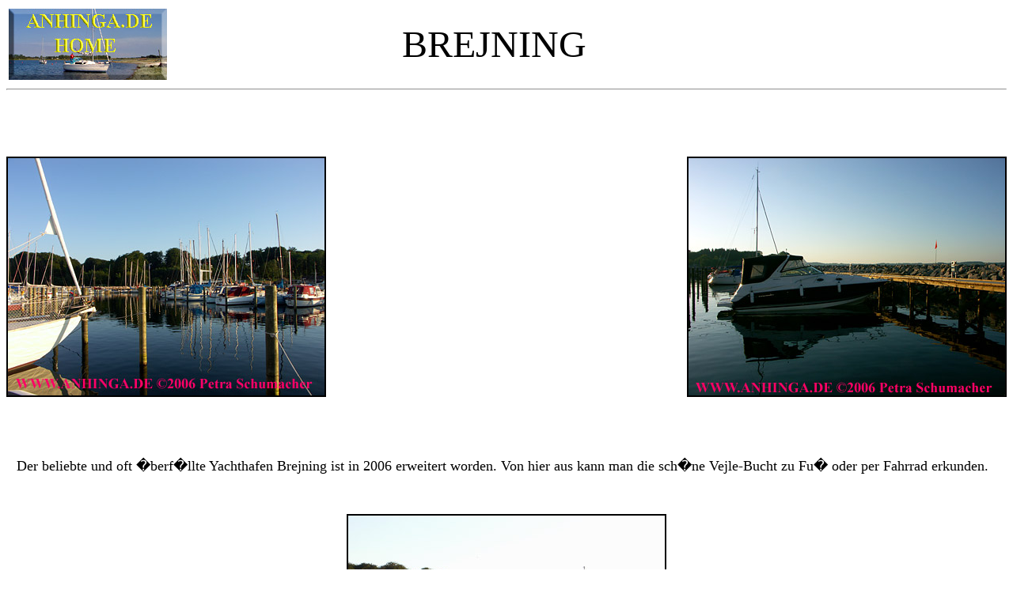

--- FILE ---
content_type: text/html
request_url: https://www.anhinga.info/haefenklein/brejning.html
body_size: 650
content:
<html>

<head>
<meta http-equiv="Content-Language" content="de">
<meta content="text/html; charset=utf-8" http-equiv="Content-Type" />
<meta name="keywords" content="Vejle-Bucht, Fotos,  Brejning, D�nemark, Ostsee">
<meta name="description" content="Brejning in der Vejle-Bucht">
<meta name="GENERATOR" content="Microsoft FrontPage 12.0">
<meta name="ProgId" content="FrontPage.Editor.Document">
<title>BREJNING</title>
<link href="anhingatest.css" rel="stylesheet" type="text/css">
</head>

<body bgcolor="ffffff" class="anhingatest">

<div align="center">
  <table border="0" width="100%">
    <tr>
      <td width="394"><a href="http://www.anhinga.de" target="_blank">
      <font size="4"><img border="0" src="anhingalink.jpg" width="200" height="90"></font></a></td>
      <td width="430">
      <p align="center"><font size="7">BREJNING</font></td>
      <td>&nbsp;</td>
    </tr>
  </table>
</div>
<hr>
<p>&nbsp;</p>

<p>&nbsp;</p>
<p align="right">
<img border="2" src="brejning1.jpg" align="left" alt="Brejning 1"><img border="2" src="brejning2.jpg" align="right" alt="Brejning 2"></p>
<p align="right">&nbsp;</p>
<p align="right">&nbsp;</p>
<p align="center">&nbsp;</p>
<p align="center">&nbsp;</p>
<p align="center">&nbsp;</p>
<p align="center">&nbsp;</p>
<p align="center">&nbsp;</p>
<p align="center">&nbsp;</p>
<p align="center">&nbsp;</p>
<div align="center">
  <table border="0" width="100%">
    <tr>
      <td>
	  &nbsp;</td>
    </tr>
  </table>
</div>
<p align="center">&nbsp;</p>
<p align="center"><font size="4">Der beliebte und oft �berf�llte Yachthafen
Brejning ist in 2006 erweitert worden. Von hier aus kann man die sch�ne
Vejle-Bucht zu Fu� oder per Fahrrad erkunden. &nbsp;</font></p>
<p align="center">&nbsp;</p>
<p align="center"><img border="2" src="brejning3.jpg" alt="Brejning 3"></p>




</body>

</html>


--- FILE ---
content_type: text/css
request_url: https://www.anhinga.info/haefenklein/anhingatest.css
body_size: 104
content:
design {
	font-family: "Times New Roman";
	font-size: medium;
	font-weight: normal;
	font-style: normal;
	color: #333333;
	background-color: #FFFFFF;
	border: thin outset #666666;
	line-height: normal;
	table-layout: auto;
}
